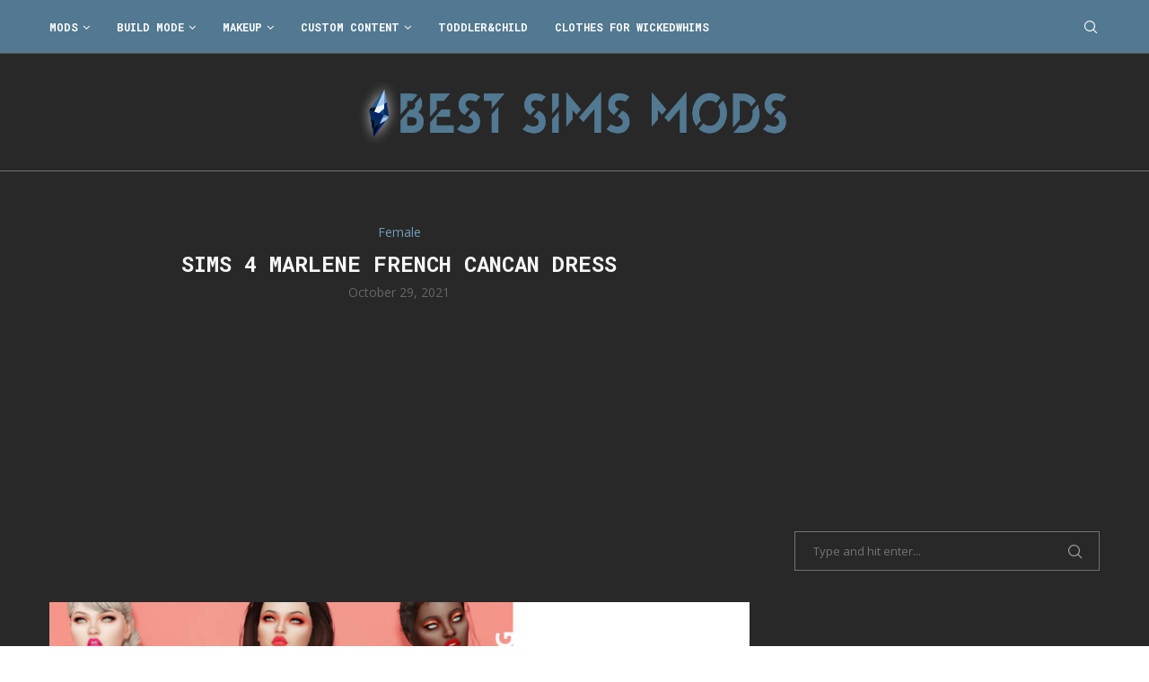

--- FILE ---
content_type: text/html; charset=utf-8
request_url: https://www.google.com/recaptcha/api2/aframe
body_size: 269
content:
<!DOCTYPE HTML><html><head><meta http-equiv="content-type" content="text/html; charset=UTF-8"></head><body><script nonce="ei16Z9XXKsj6k-F9QzwMmQ">/** Anti-fraud and anti-abuse applications only. See google.com/recaptcha */ try{var clients={'sodar':'https://pagead2.googlesyndication.com/pagead/sodar?'};window.addEventListener("message",function(a){try{if(a.source===window.parent){var b=JSON.parse(a.data);var c=clients[b['id']];if(c){var d=document.createElement('img');d.src=c+b['params']+'&rc='+(localStorage.getItem("rc::a")?sessionStorage.getItem("rc::b"):"");window.document.body.appendChild(d);sessionStorage.setItem("rc::e",parseInt(sessionStorage.getItem("rc::e")||0)+1);localStorage.setItem("rc::h",'1769403498073');}}}catch(b){}});window.parent.postMessage("_grecaptcha_ready", "*");}catch(b){}</script></body></html>